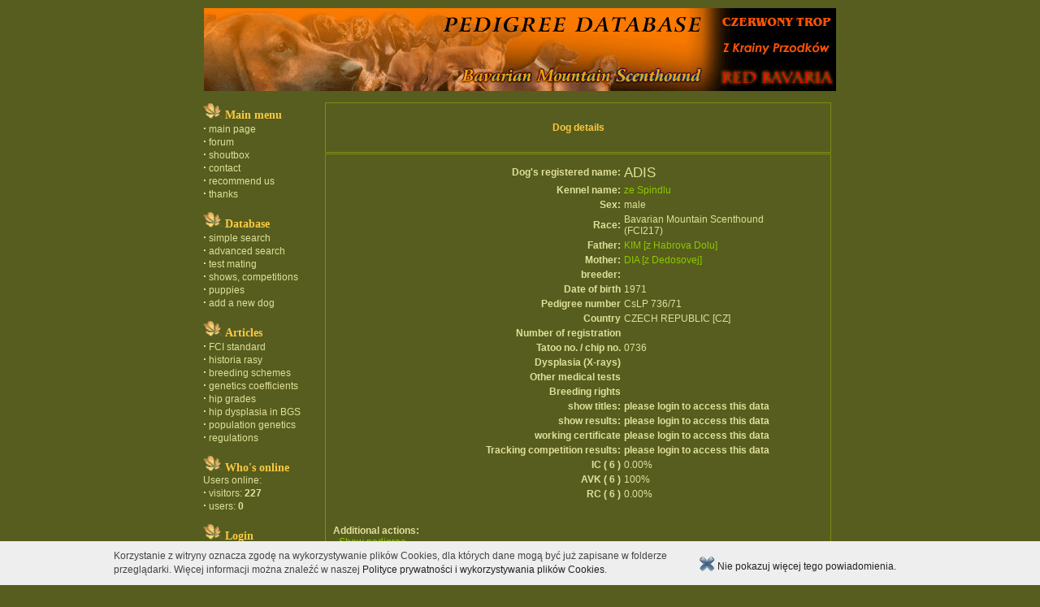

--- FILE ---
content_type: text/html
request_url: https://www.bazabgs.com/baza.php?op=dog_details&dog=9290
body_size: 12786
content:
<!DOCTYPE HTML PUBLIC "-//W3C//DTD HTML 4.01 Transitional//EN">
<html>
<head>
<meta http-equiv="Content-Type" content="text/html; charset=utf-8">
<meta name="description" content="Baza Rodowodowa Posokowców Bawarskich">
<meta name="keywords" content="posokowiec bawarski;Bayerischer Gebirgsschweisshund;Bavarian Mountain Scenthound;Sabueso de sangre de Bavierä;Bavorsky farbiar;Bayersk Viltsplrhund;BayerskViltsparhund;psy użytkowe;tropienie;szczeniaki;szczenięta;genetics;genetyka">
<meta name="author" content="Andrzej Sobczyk">
<meta name="copyright" content="Copyright (c) Andrzej Sobczyk">
<meta name="language" content="en">
<meta name="robots" content="index,follow"><meta name="generator" content="vi">
<link rel="shortcut icon" href="/favicon.ico">
<link rel="stylesheet" type="text/css" href="skins/Default/style.css">
<script src="//ajax.googleapis.com/ajax/libs/jquery/1.9.1/jquery.min.js" ></script>
<title>www.bazaBGS.com - Database</title>
<script type="text/javascript" src="includes/overlibmws/overlibmws.js"></script>
<script type="text/javascript" src="includes/slimbox/js/mootools.js?v=7"></script>
<script type="text/javascript" src="includes/slimbox/js/slimbox.js?v=7"></script>
<link rel="stylesheet" href="includes/slimbox/css/slimbox.css" type="text/css" media="screen" />
</head>
<body ><div align="center"><table width="780" cellpadding="0" cellspacing="0" border="0"><tr><td align="center"><table width="778" style="height:102px;" border="0" cellpadding="0" cellspacing="0"><tr><td rowspan="3"><a href="/index.php?cause=logo_click"><img src="img/main_logo_en.jpg" width="632" height="102" border="0" alt="Baza Rodowodowa Posokowc�w Bawarskich"></a></td><td><a href="http://www.czerwonytrop.com" target="_blank" ><img name="cztr_logo" src="img/cztr_logo.jpg" width="146" height="33" border="0" alt="Czerwony Trop"></a></td></tr><tr><td><a href="http://www.zkrainyprzodkow.com/"  target="_blank" ><img name="przodek_logo" src="img/przodek_logo.jpg" width="146" height="32" border="0" alt="Z krainy przodk&#243;w"></a></td></tr><tr><td><a href="http://www.redbavaria.com" target="_blank" ><img name="bavaria_logo" src="img/bavaria_logo.jpg" width="146" height="37" border="0" alt="Red Bavaria"></a></td></tr></table></td></tr></table><br><table width="780" cellpadding="0" cellspacing="0" border="0"><tr><td valign="top" width="150"><div style="font-size:14px;color:#FCCA41;font-weight:bold;font-family:'Times New Roman', times, serif;"><img src="skins/Default/img/listek.gif" width="27" height="20"  border="" alt="">Main&nbsp;menu</div><b><big>&middot;</big></b>&nbsp<a href="index.php" class="menu">main&nbsp;page</a><br><b><big>&middot;</big></b>&nbsp<a href="forum.php" class="menu">forum</a><br><b><big>&middot;</big></b>&nbsp<a href="shout.php" class="menu">shoutbox</a><br><b><big>&middot;</big></b>&nbsp<a href="contact.php" class="menu">contact</a><br><b><big>&middot;</big></b>&nbsp<a href="buttons.php" class="menu">recommend&nbsp;us</a><br><b><big>&middot;</big></b>&nbsp<a href="wiki.php?page=thanks" class="menu">thanks</a><br><br><div style="font-size:14px;color:#FCCA41;font-weight:bold;font-family:'Times New Roman', times, serif;"><img src="skins/Default/img/listek.gif" width="27" height="20"  border="" alt="">Database</div><b><big>&middot;</big></b>&nbsp<a href="baza.php" class="menu">simple&nbsp;search</a><br><b><big>&middot;</big></b>&nbsp<a href="baza.php?op=adv_search_form" class="menu">advanced&nbsp;search</a><br><b><big>&middot;</big></b>&nbsp<a href="baza.php?op=prepare_trial" class="menu">test&nbsp;mating</a><br><b><big>&middot;</big></b>&nbsp<a href="baza.php?op=events" class="menu">shows,&nbsp;competitions</a><br><b><big>&middot;</big></b>&nbsp<a href="baza.php?op=puppies" class="menu">puppies</a><br><b><big>&middot;</big></b>&nbsp<a href="baza.php?op=newdog_request" class="menu">add&nbsp;a&nbsp;new&nbsp;dog</a><br><br><div style="font-size:14px;color:#FCCA41;font-weight:bold;font-family:'Times New Roman', times, serif;"><img src="skins/Default/img/listek.gif" width="27" height="20"  border="" alt="">Articles</div><b><big>&middot;</big></b>&nbsp<a href="wiki.php?page=wzorzec_rasy" class="menu">FCI&nbsp;standard</a><br><b><big>&middot;</big></b>&nbsp<a href="wiki.php?page=historia_rasy" class="menu">historia&nbsp;rasy</a><br><b><big>&middot;</big></b>&nbsp<a href="wiki.php?page=schematy_hodowlane" class="menu">breeding&nbsp;schemes</a><br><b><big>&middot;</big></b>&nbsp<a href="wiki.php?page=wspolczynniki" class="menu">genetics&nbsp;coefficients</a><br><b><big>&middot;</big></b>&nbsp<a href="wiki.php?page=hip_grades" class="menu">hip&nbsp;grades</a><br><b><big>&middot;</big></b>&nbsp<a href="wiki.php?page=hip_joints_dysplasia" class="menu">hip&nbsp;dysplasia&nbsp;in&nbsp;BGS</a><br><b><big>&middot;</big></b>&nbsp<a href="stats.php" class="menu">population&nbsp;genetics</a><br><b><big>&middot;</big></b>&nbsp<a href="wiki.php?page=regulations" class="menu">regulations</a><br><br><div style="font-size:14px;color:#FCCA41;font-weight:bold;font-family:'Times New Roman', times, serif;"><img src="skins/Default/img/listek.gif" width="27" height="20"  border="" alt="">Who's&nbsp;online</div>Users online:<br><b><big>&middot;</big></b>&nbsp;visitors: <b>227</b><br><b><big>&middot;</big></b>&nbsp;users: <b>0</b><br><br><div style="font-size:14px;color:#FCCA41;font-weight:bold;font-family:'Times New Roman', times, serif;"><img src="skins/Default/img/listek.gif" width="27" height="20"  border="" alt="">Login</div><form action="user.php?op=login" method="post"><table border="0"><tr><td>User</td></tr><tr><td><input type="text" name="login" maxlength="25" style="width:110px;"></td></tr><tr><td>Password<br><input type="password" name="password" maxlength="25" style="width:110px;"></td></tr><tr><td><input type="checkbox" name="autologin"> autologin</td></tr><tr><td><input type="submit" class="button" value="Login"></td></tr><tr><td><a href="user.php?op=lost_password">Lost password</a><br><a href="user.php?op=new_account">New account</a></td></tr></table></form><br><div style="font-size:14px;color:#FCCA41;font-weight:bold;font-family:'Times New Roman', times, serif;"><img src="skins/Default/img/listek.gif" width="27" height="20"  border="" alt="">Language</div><img src="/img/blank.gif" alt="" width="100%" height="5" border="0"><a href="changelang.php?lng=pl" title="polski"><img src="img/pl.gif" width="40" height="21"  border="" alt=""></a> <a href="changelang.php?lng=en" title="english"><img src="img/en.gif" width="40" height="21"  border="" alt=""></a> <br></td><td valign="top">
<script language="javascript" type="text/javascript">
<!--
var inits = new Array();
var boxes = new Array("titles", "results", "competitions");
if (document.images) {
  var pic = new Image();
  pic.src="img/ajax_mid.gif";
}

function show_events(id) {
  show_hide(boxes[id]+"_tr");
  if ( ! inits[id] ) {
    do_display_page(0,id);
  }
}

function show_hide(id) {
  var el = document.getElementById(id);
  el.style.display = el.style.display == "none" ? "" : "none";
}

function ajax_init() {
  var xmlHttp;
  try { xmlHttp=new XMLHttpRequest(); }
  catch (e) {
    try { xmlHttp=new ActiveXObject("Msxml2.XMLHTTP"); }
    catch (e) {
      try { xmlHttp=new ActiveXObject("Microsoft.XMLHTTP"); }
      catch (e) {
        xmlHttp = false;
      }
    }
  }
  return xmlHttp;
}

function do_display_page(page,id){
  var div = document.getElementById(boxes[id]+"_box");
  div.innerHTML  = '<div align="center" class="ajax"><img src="img/ajax_mid.gif" width="42" height="42"  border="" alt="">';
  div.innerHTML += "<br>...downloading data from the server please wait...<br></div>";

  var xmlHttp = ajax_init();
  if ( ! xmlHttp ) {
    alert("A problem with init AJAX occurred, please try again later");
    div.style.display = "none";
    return false;
  }
  var url="ajax.php?op=get_events&page="+page+"&id=9290&type="+id;

  xmlHttp.onreadystatechange = function() {
    if (xmlHttp.readyState == 4) {
      if ( (xmlHttp.status == 200) && (xmlHttp.responseText != "") ) {
         if ( xmlHttp.getResponseHeader("X-Ajaxify") == "OK" ) {
            div.innerHTML = xmlHttp.responseText;
            inits[id] = 1;
         } else {
            var str = xmlHttp.responseText;
            str += '<br><a href="javascript:void(0)" return="false" onClick="show_events('+id+')">';
            str += "hide</a>";
            div.innerHTML = str;
         }
      }else{
         var str = "A problem with init AJAX occurred, please try again later";
         str += '<br><a href="javascript:void(0)" return="false" onClick="show_events('+id+')">';
         str += "hide</a>";
         div.innerHTML = str;
      }
    }
  }
  xmlHttp.open("GET", url);
  xmlHttp.send(null);
}


//-->
</script>
<table width="99%" cellspacing="1" cellpadding="8" bgcolor="#575D1E" style="border: 1px solid #818D14;"><tr><td><div align="center" class="subtitle"><br>Dog details<br>&nbsp;</div></td></tr></table><img src="/img/blank.gif" alt="" width="100%" height="1" border="0"><table width="99%" cellspacing="1" cellpadding="8" bgcolor="#575D1E" style="border: 1px solid #818D14;"><tr><td><div align="center"><table border="0" width="90%"><tr><td align="right"  width="60%"><b>Dog's registered name:</b></td><td style="vertival-align:middle;"  width="40%"><big><big>ADIS</big></big></td></tr><tr><td align="right"><b>Kennel name:</b></td><td><a href="baza.php?op=breed_details&amp;name=ze Spindlu">ze Spindlu</a>&nbsp;</td></tr><tr><td align="right"><b>Sex:</b></td><td>male</td></tr><tr><td align="right"><b>Race:</b></td><td>Bavarian Mountain Scenthound (FCI217)</td></tr><tr><td align="right"><b>Father:</b></td><td><a href="baza.php?op=dog_details&amp;dog=623">KIM [z Habrova Dolu]</a>&nbsp;</td></tr><tr><td align="right"><b>Mother:</b></td><td><a href="baza.php?op=dog_details&amp;dog=624">DIA [z Dedosovej]</a>&nbsp;</td></tr><tr><td align="right"><b>breeder:</b></td><td>&nbsp;</td></tr><tr><td align="right"><b>Date of birth</b></td><td>1971&nbsp;</td></tr><tr><td align="right"><b>Pedigree number</b></td><td>CsLP 736/71</td></tr><tr><td align="right"><b>Country</b></td><td>CZECH REPUBLIC [CZ]</td></tr><tr><td align="right"><b>Number of registration</b></td><td>&nbsp;</td></tr><tr><td align="right"><b>Tatoo no. / chip no.</b></td><td>0736</td></tr><tr><td align="right"><b>Dysplasia (X-rays)</b></td><td>&nbsp;</td></tr><tr><td align="right"><b>Other medical tests</b></td><td>&nbsp;</td></tr><tr><td align="right"><b>Breeding rights</b></td><td>&nbsp;</td></tr><tr><td align="right" valign="top"><b>show titles:</b></td><td><b>please login to access this data</b></td></tr><tr><td align="right" valign="top"><b>show results:</b></td><td><b>please login to access this data</b></td></tr><tr><td align="right"><b>working certificate</b></td><td><b>please login to access this data</b></td></tr><tr><td align="right" valign="top"><b>Tracking competition results:</b></td><td><b>please login to access this data</b></td></tr><tr><td align="right"><b>IC ( 6 )</b></td><td>0.00%</td></tr><tr><td align="right"><b>AVK ( 6 )</b></td><td>100%</td></tr><tr><td align="right"><b>RC ( 6 )</b></td><td>0.00%</td></tr></table><br></div><br><b>Additional actions:</b><br>- <a href="baza.php?op=show_tree&amp;dog=9290">Show pedigree</a><br>- <a href="baza.php?op=show_offspring&amp;dog=9290">show offspring</a><br>- <a href="baza.php?op=show_siblings&amp;dog=9290">show siblings</a><br>- <a href="baza.php?op=set_for_trial&amp;dog=9290">set as a parent for test mating</a><br>- <a href="baza.php?op=update_request&amp;dog=9290">update form</a><br></td></tr></table></td></tr></table><br><table width="780" cellpadding="0" cellspacing="0" border="0"><tr><td><br><table class="footer" width="100%" cellspacing="0" cellpadding="0"><tr><td align="left" valign="top" style="padding-top:10px;">All Rights Reserved &copy; BazaBGS Team - 2006-26<br><br>Actually we have:<br>- 53063 dogs coming from 4496 kennels<br>- 2153 registered users which wrote 1192 posts on forum<br></td><td align="right" valign="top" style="padding-top:10px;">powered by <a href="http://www.sobczyk.eu/" class="clear">Andrzej Sobczyk</a><br><br>Page generated in: 0.01s<br>Counter: 76 364 576<br><br><a href="wiki.php?page=cookie">Polityka cookies</a><br></td></tr><tr><td colspan="2" align="left" style="padding-bottom:10px;">&nbsp;</td></tr></table><br>&nbsp;</td></tr></table></div><a href="/baza.php?forcesitelang=pl&op=dog_details&dog=9290" class="extra">polski</a> <a href="/baza.php?forcesitelang=en&op=dog_details&dog=9290" class="extra">english</a> <script  type="text/javascript" src="//www.sobczyk.eu/cookiePolicy.js"></script><script type="text/javascript">
  cookiePolicy("wiki.php?page=cookie");
</script></body></html>

--- FILE ---
content_type: text/css
request_url: https://www.bazabgs.com/skins/Default/style.css
body_size: 6792
content:
TABLE,BODY,P,UL {
	font-family : sans-serif;
	font-size : 12px;
	color : #DFE19B;	
}

.default {
        font-family : sans-serif;
	font-size : 12px;
        color : #DFE19B;
}

BODY {
	background : #575D1E;
	margin-top : 10px;
}

.m {
	color : #FB7D00;
}
A {
        font-family : sans-serif;
	font-size : 12px;
	color : #8DC800;
	text-decoration : none;
}

INPUT,SELECT,TEXTAREA {
   background-color : #DFE19B;
   border : 1px solid #FF6600;
   font-style : normal;
   font-family: Verdana;
   font-size: 11px;
}

OPTION {
   background-color : #DFE19B;
   font-style : normal;
   font-family: Verdana;
   font-size: 11px;

}

INPUT.button {
   background-color : #CC6600;
   border : 1px solid #FF6600;
   font-style : normal;
   font-family: Verdana;
   font-size: 11px;
   font-weight: bold;
   color: #1DFE19B;
}


A.menu {
	color : #DFE19B;
}

A.clear{
        color : #DFE19B;
}

A:HOVER {
	color : #F9C700;
	text-decoration : none;
}




body{
	margin-top : 10px;
}

.scroll{
   	color : #FF7F07; 
	border-top : 1px solid #FF7F07;
	border-bottom : 1px solid #FF7F07;
}

body,textarea { 
    scrollbar-face-color:#575D1E;
    scrollbar-highlight-color: #DFE19B;
    scrollbar-shadow-color: #2c2c02;
    scrollbar-3dlight-color: #c3c308;
    scrollbar-arrow-color: #DFE19B;
    scrollbar-track-color: #808000;
    scrollbar-darkshadow-color: #2c2c02
}

.forum {
   font-style: normal;
   font-family: Verdana;
   font-size: 11px;
}

.forum_clear {
   font-style: normal;
   font-family: Verdana;
   font-size: 11px;
}

TABLE.forum {
    border : 1px solid #FF6600;
}

TD.forum{
   border-right : 1px solid #FF6600;
   border-bottom : 1px solid #FF6600;
   font-style: normal;
   font-family: Verdana;
   font-size: 11px;
}

A.forum:LINK, A.forum:ACTIVE, A.forum:VISITED {
   font-style: normal;
   font-family: Verdana;
   font-size: 11px;	 
   color : #DFE19B;
}

A.forum_m_ela:LINK, A.forum_m_ela:ACTIVE, A.forum_m_ela:VISITED {
   font-style: normal;
   font-family: Verdana;
   font-size: 11px;
   font-weight: bold;
   color : #8DC800;
}

A.forum_m_ela:HOVER{
   font-style: normal;
   font-family: Verdana;
   font-size: 11px;
   font-weight: bold;
   color : #FF7F07;
}

TD.forum_head {
   border : 1px solid #dfe19b;
   background : #CC6600;
   font-weight: bold;
   font-style : normal;
   font-family: Verdana;
   font-size: 11px;
}

TD.post_ftr {
   border : 1px solid #dfe19b;
   background : #AA6600;
   font-style : normal;
   font-family: Verdana;
   font-size: 11px;
   padding: 2px;
}

.forum_attach {
   background : #AA6600;
   font-style : normal;
   border : 1px ridge red;
   font-family: Verdana;
   font-size: 11px;
   padding: 2px;

}

TD.post_head {
   border : 1px solid #dfe19b;
   background : #CC6600;
   font-style : normal;
   font-family: Verdana;
   font-size: 11px;
   padding: 0px;
}

INPUT.forum {
   background-color : #DFE19B;
   border : 1px solid #FF6600;
   font-style : normal;
   font-family: Verdana;
   font-size: 11px;
}

TEXTAREA.forum {
   background-color : #DFE19B;
   border : 1px solid #FF6600;
   font-style : normal;
   font-family: Verdana;
   font-size: 11px;
   color: black;
}

INPUT.forum_help {
   background-color : #575D1E;
   border : 1px solid #575D1E;
   font-style : normal;
   font-family: Verdana;
   font-size: 9px;
   font-weight: bold;
   color: #CC6600;
}


INPUT.forumbtn {
   background-color : #CC6600;
   border : 1px solid #FF6600;
   font-style : normal;
   font-family: Verdana;
   font-size: 11px;
   font-weight: bold;
   color: #1DFE19B;
}

.shout_text {
  font-size: 13px;
  padding: 3px;
  color: yellow;
}

.error {
  font-size: 14px;
  font-weight: bold;
  color: #FF7F07;
  padding: 10px;
}

.forum_msg{
   font-style : normal;
font-family: Verdana;
   font-size: 11px;
   background: transparent;
}

A.forum_msg:LINK, A.forum_msg:ACTIVE, A.forum_msg:VISITED {
   font-style: normal;
   font-family: Verdana;
   font-size: 11px;
}

A.forum_msg:HOVER {
   font-style: normal;
   font-family: Verdana;
   font-size: 11px;
   font-weight: normal;
   text-decoration : blink;
}



.forum_quote{
   font-family: Verdana;
   font-size: 11px;
   border : 1px solid #3D420C;
   font-style : italic;
   padding: 6px;
   background: #808A2D;
}

.forum_code{
   font-family : "Courier New", Courier, monospace;
   font-size: 11px;
   border : 1px solid Aqua;
   font-style : normal;
   padding: 6px;
   color: black;
   background : #EEE8AA;
}

A.forum_title_btn {
   font-size : 10px; 
   border : 1px ridge red; 
   background : #dfe19b;
   font-family : "Courier New", Courier, monospace;
   font-style : normal;
   color : #CC6600;
   padding : 1px;
   margin : 1px;
}

A.forum_title_btn:HOVER {
  color : red;
  font-family : "Courier New", Courier, monospace;
  font-style : normal;
}

A.top_menu:LINK, A.top_menu:ACTIVE, A.top_menu:VISITED {
  color : black;
  font-family : Verdana, Arial, Helvetica, sans-serif;
  font-style : normal;
  font-weight : bold;
  font-size : 13px;
}

A.top_menu:HOVER {
 color : blue;
}

TD.tipbox {
  border-top: 1px solid orange;
  border-left: 1px solid orange;
}

TABLE.tipbox {
  border-bottom: 1px solid orange;
  border-right: 1px solid orange;
}
    
TABLE.footer{
  border-top: 1px solid orange;
  border-bottom: 1px double orange;
}

.title {
  font-weight: bold;
  font-size: 15px;
  padding: 5px;
}

TABLE.inpage {
  border-bottom: 1px solid orange;
  border-right: 1px solid orange;
}

TD.inpage {
  border-top: 1px solid orange;
  border-left: 1px solid orange; 
  background-color: #575D1E;
}

TD.inpage_light {
  border-top: 1px solid orange;
  border-left: 1px solid orange;
  background-color: #636A00;
}

TH.inpage {
  font-weight: bold;
  border-top: 1px solid orange;
  border-left: 1px solid orange;
  background-color: #FCCA41;
  color: #575D1E;
}

.subtitle {
  font-weight: bold;
  color: #FCCA41;
}

A.inhead:LINK, A.inhead:ACTIVE, A.inhead:VISITED {
        font-family : sans-serif;
        font-size : 12px;
        color : #575D1E;
        text-decoration : none;  
}

A.inhead:HOVER {
        font-family : sans-serif;
        font-size : 12px;
        color : #373D00;
        text-decoration : none;
}

A.extra:LINK, A.extra:ACTIVE, A.extra:VISITED, A.extra:HOVER {
   color : #575D1E;
   font-size : 2px;

}

.event_bx {
  border-top: 1px solid #818D14;
  border-bottom: 1px solid #818D14;
  background-color: #788129;
  font-weight: bold;
  padding: 10px;
}



--- FILE ---
content_type: text/javascript
request_url: https://www.sobczyk.eu/cookiePolicy.js
body_size: 1818
content:
this.cpSetCookie=function(){var a=new Date();a.setDate(a.getDate()+3650);document.cookie="CookiePolicyAccepted=true; expires="+a.toUTCString()};this.cpGetCookie=function(){var b,a,d,c=document.cookie.split(";");for(b=0;b<c.length;b++){a=c[b].substr(0,c[b].indexOf("="));d=c[b].substr(c[b].indexOf("=")+1);a=a.replace(/^\s+|\s+$/g,"");if(a=="CookiePolicyAccepted"){return unescape(d)}}};this.acceptCookiePolicy=function(){cpSetCookie();jQuery("#CookiePolicyHolder").hide();jQuery("#CookiePolicyBar").hide()};this.cookiePolicy=function(b){if(cpGetCookie()=="true"){return}var a='<div id="CookiePolicyHolder" style="display: block; width:100%; height: 55px;"></div>';a+='<div id="CookiePolicyBar" style="display: block; width: 100%; overflow: hidden; z-index: 999999; left: 0px; bottom: 0px; background: #eeeeee; padding: 0px; margin: 0px; line-height: 17px; position: fixed;">';a+='<div style="display: block; width: 1000px; margin: 0px auto; padding: 10px; overflow: hidden;font-size: 12px; font-family:Tahoma,Arial,Calibri;"><div style="width: 700px; float: left; color:#444; margin: 0 20px 0 0">';a+='Korzystanie z witryny oznacza zgodę na wykorzystywanie plików Cookies, dla których dane mogą być już zapisane w folderze przeglądarki. Więcej informacji można znaleźć w naszej <a href="'+b+'" style="font-size: 12px; color: #222;font-family:Tahoma,Arial,Calibri;" >Polityce prywatności i wykorzystywania plików Cookies</a>.';a+='</div><div style="float: left; padding-top: 8px; width: 279px"><a href="#" onclick="acceptCookiePolicy(); return false;"  style="font-size: 12px; color: #222;font-family:Tahoma,Arial,Calibri;">';a+='<img src="https://www.sobczyk.eu/img/cookie_close.png" style="margin-bottom: -3px;" /> Nie pokazuj więcej tego powiadomienia.</a></div></div></div>';jQuery("body").append(a)};